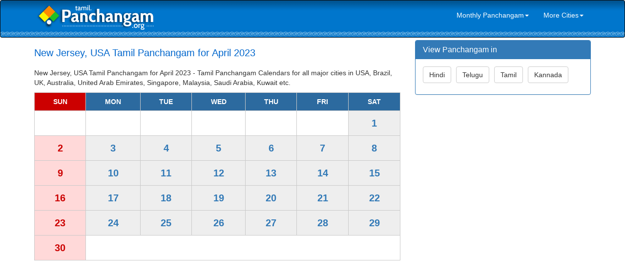

--- FILE ---
content_type: text/html; charset=UTF-8
request_url: https://tamil.panchangam.org/global/monthly.php?month=04-2023&city=New+Jersey
body_size: 3342
content:




<!DOCTYPE html>
<html lang="en">
<head>
	    <meta http-equiv="X-UA-Compatible" content="IE=edge">
    <meta name="viewport" content="width=device-width, initial-scale=1">
    <meta name="author" content="Tamil Dictionary tamildictionary.org">
    <link href="../css/bootstrap.min.css" rel="stylesheet">
    <link href="../css/modern-business.css" rel="stylesheet">
    <link href="../font-awesome/css/font-awesome.min.css" rel="stylesheet" type="text/css">
    <!-- HTML5 Shim and Respond.js IE8 support of HTML5 elements and media queries -->
    <!-- WARNING: Respond.js doesn't work if you view the page via file:// -->
    <!--[if lt IE 9]>
        <script src="https://oss.maxcdn.com/libs/html5shiv/3.7.0/html5shiv.js"></script>
        <script src="https://oss.maxcdn.com/libs/respond.js/1.4.2/respond.min.js"></script>
    <![endif]-->	<meta http-equiv="content-type" content="text/html; charset=utf-8" />
    <title>April 2023 Tamil Panchangam for New Jersey, USA - New Jersey, USA Tamil Panchangam 2023</title>
    <META NAME="Keywords" CONTENT=" New Jersey, USA Tamil Panchangam, 2023 Tamil Panchangam, Tamil Panchangam Calendar, April 2023 Tamil Panchangam">
    <META NAME="Description" CONTENT="New Jersey, USA Tamil Panchangam for April 2023 | 2023 New Jersey, USA Monthly Panchangam Calendars and Daily Sheets and for many more Global Cities">
</head>

<body style="padding:0; margin:0;">
<nav class="navbar navbar-inverse navbar" role="navigation" style="padding-top:5px; padding-bottom:5px; margin:0; background-image:url(../bg.png); background-position:left top; background-repeat:repeat-x;">
	<div class="container">
		<div class="navbar-header">
        <button type="button" class="navbar-toggle" data-toggle="collapse" data-target="#bs-example-navbar-collapse-1">
				<span class="sr-only">Toggle navigation</span>
				<span class="icon-bar"></span>
				<span class="icon-bar"></span>
				<span class="icon-bar"></span>
			</button>
        <a class="navbar-brand" href="/index.php" style="margin:0px; padding:0px; padding-top:0px; padding-left:5px; margin-bottom:15px; margin-top:0px;"><img src="../logo-tamil.png"></a></div>
	   
	
		<div class="collapse navbar-collapse" id="bs-example-navbar-collapse-1" style="border:0px;">
		
			<ul class="nav navbar-nav navbar-right" style="border:0px;">
                				<li>
                 <a href="#" class="dropdown-toggle" data-toggle="dropdown" role="link" aria-expanded="false" style="color:#FFFFFF;">Monthly Panchangam<span class="caret"></span></a>
                 <ul class="dropdown-menu" role="menu">	
                     <li><a href="monthly.php?month=11-2022&city=New+Jersey">November 2022</a></li>				
                     <li><a href="monthly.php?month=12-2022&city=New+Jersey">December 2022</a></li>
                     <li><a href="monthly.php?month=01-2023&city=New+Jersey">January 2023</a></li>				
                     <li><a href="monthly.php?month=02-2023&city=New+Jersey">February 2023</a></li>				
                     <li><a href="monthly.php?month=03-2023&city=New+Jersey">March 2023</a></li>				
                     <li><a href="monthly.php?month=04-2023&city=New+Jersey">April 2023</a></li>				
                     <li><a href="monthly.php?month=05-2023&city=New+Jersey">May 2023</a></li>				
                     <li><a href="monthly.php?month=06-2023&city=New+Jersey">June 2023</a></li>
                     <li><a href="monthly.php?month=07-2023&city=New+Jersey">July 2023</a></li>				
                     <li><a href="monthly.php?month=08-2023&city=New+Jersey">August 2023</a></li>			
                     <li><a href="monthly.php?month=09-2023&city=New+Jersey">September 2023</a></li>				
                     <li><a href="monthly.php?month=10-2023&city=New+Jersey">October 2023</a></li>				
                     <li><a href="monthly.php?month=11-2023&city=New+Jersey">November 2023</a></li>				
                     <li><a href="monthly.php?month=12-2023&city=New+Jersey">December 2023</a></li>
					           </ul>
                </li>                
                <li>
                 <a href="#" class="dropdown-toggle" data-toggle="dropdown" role="link" aria-expanded="false" style="color:#FFFFFF;">More Cities<span class="caret"></span></a>
                 <ul class="dropdown-menu" role="menu">
                                        <li><a href="daily.php?city=Atlanta">Atlanta, USA</a></li> 
                      <li><a href="daily.php?city=Chicago">Chicago, USA</a></li> 
                      <li><a href="daily.php?city=Houston">Houston, USA</a></li> 
                      <li><a href="daily.php?city=New+Jersey">New Jersey, USA</a></li> 
                      <li><a href="daily.php?city=New+York">New York, USA</a></li> 
                      <li><a href="daily.php?city=Toronto">Toronto, Ontario, Canada</a></li> 
                      <li><a href="daily.php?city=London">London, UK</a></li> 
                      <li><a href="daily.php?city=Edinburgh">Edinburgh, UK</a></li> 
                      <li><a href="daily.php?city=Sydney">Sydney, Australia</a></li> 
                      <li><a href="daily.php?city=Melbourne">Melbourne, Australia</a></li> 
                      <li><a href="daily.php?city=Perth">Perth, Australia</a></li> 
                      <li><a href="daily.php?city=Durban">Durban, South Africa</a></li> 
                      <li><a href="daily.php?city=Cape+Town">Cape Town, South Africa</a></li> 
                      <li><a href="daily.php?city=Munich">Munich, Germany</a></li> 
                      <li><a href="daily.php?city=Singapore">Singapore, Singapore</a></li> 
                      <li><a href="daily.php?city=Kuala+Lumpur">Kuala Lumpur, Malaysia</a></li> 
                      <li><a href="daily.php?city=Dubai">Dubai, UAE</a></li> 
                      <li><a href="daily.php?city=Bangkok">Bangkok, Thailand</a></li> 
                      <li><a href="daily.php?city=Hongkong">Hongkong, China</a></li> 
                      <li><a href="daily.php?city=Riyadh">Riyadh, Saudi Arabia</a></li> 
                      <li><a href="daily.php?city=Doha">Doha, Qatar</a></li> 
                      <li><a href="daily.php?city=Kuwait">Kuwait City, Kuwait</a></li> 
                      <li><a href="daily.php?city=Hamilton">Hamilton, New Zealand</a></li> 
                      <li><a href="daily.php?city=Auckland">Auckland, New Zealand</a></li>  
                      
                  </ul>
                </li>
			</ul>
		</div>
	</div>
</nav><div class="container">
	<!-- Page Heading/Breadcrumbs -->
	<div class="row">
		<div class="col-md-14" style="margin-top:5px;"></div>
	</div>
	<!-- /.row -->

    <div class="row">
		<div class="col-md-8">
			 <div role="alert" style="margin-top:15px; margin-bottom:20px">
				<h1 class="headingleft hidden-xs" style="font-size:20px; margin:0; color:#0066CC">New Jersey, USA Tamil Panchangam for April 2023</h1>
                <div class="headingleft hidden-sm-md-lg visible-xs" style="font-size:20px; color:#0066CC">New Jersey Panchangam - April 2023</div>
			 </div>
             <div  class="headingleft hidden-xs">
             <p>
			 New Jersey, USA Tamil Panchangam for April 2023 - Tamil Panchangam Calendars for all major cities in USA, Brazil, UK, Australia, United Arab Emirates, Singapore, Malaysia,  Saudi Arabia, Kuwait etc.
             </p>
            </div>
                         	



	  <table class="table" cellpadding="0" cellspacing="1" style="border:1px solid #CACACA;">

	    <tbody>		

		<tr style="background-color:#CCCCCC; border:1px solid #CACACA;">

			<td align="center" style="background-color:#CC0000; color:#FFFFFF; border:1px solid #CACACA;"><strong>SUN</strong></td>

			<td align="center" style="background-color:#2C6A9F; color:#FFFFFF; border:1px solid #CACACA;"><strong>MON</strong></td>

			<td align="center" style="background-color:#2C6A9F; color:#FFFFFF; border:1px solid #CACACA;"><strong>TUE</strong></td>

			<td align="center" style="background-color:#2C6A9F; color:#FFFFFF; border:1px solid #CACACA;"><strong>WED</strong></td>

			<td align="center" style="background-color:#2C6A9F; color:#FFFFFF; border:1px solid #CACACA;"><strong>THU</strong></td>

			<td align="center" style="background-color:#2C6A9F; color:#FFFFFF; border:1px solid #CACACA;"><strong>FRI</strong></td>

			<td align="center" style="background-color:#2C6A9F; color:#FFFFFF; border:1px solid #CACACA;"><strong>SAT</strong></td>

		</tr>		

		<tr>
					<td align="center" style="border:1px solid #CACACA;"></td>
					<td align="center" style="border:1px solid #CACACA;"></td>
					<td align="center" style="border:1px solid #CACACA;"></td>
					<td align="center" style="border:1px solid #CACACA;"></td>
					<td align="center" style="border:1px solid #CACACA;"></td>
					<td align="center" style="border:1px solid #CACACA;"></td>
					<td align="center" bgcolor="#EEEEEE" style="border:1px solid #CACACA;">
						<a href="daily.php?city=New+Jersey&date=2023-04-01" title="Tamil Panchangam for April 1, 2023"><button type="button" class="btn btn-lg btn-link" style="display:block; font-size:20px; text-decoration:none; font-weight:bold; padding:3px; margin:0px; ">1</button></a>
                    </td></tr><tr>
					<td align="center" bgcolor="#FFD9D9" style="border:1px solid #CACACA;">
						<a href="daily.php?city=New+Jersey&date=2023-04-02" title="Tamil Panchangam for April 2, 2023"><button type="button" class="btn btn-lg btn-link" style="display:block; font-size:20px; text-decoration:none; font-weight:bold; padding:3px; margin:0px; color:#CC0000;">2</button></a>
                    </td>
					<td align="center" bgcolor="#EEEEEE" style="border:1px solid #CACACA;">
						<a href="daily.php?city=New+Jersey&date=2023-04-03" title="Tamil Panchangam for April 3, 2023"><button type="button" class="btn btn-lg btn-link" style="display:block; font-size:20px; text-decoration:none; font-weight:bold; padding:3px; margin:0px; ">3</button></a>
                    </td>
					<td align="center" bgcolor="#EEEEEE" style="border:1px solid #CACACA;">
						<a href="daily.php?city=New+Jersey&date=2023-04-04" title="Tamil Panchangam for April 4, 2023"><button type="button" class="btn btn-lg btn-link" style="display:block; font-size:20px; text-decoration:none; font-weight:bold; padding:3px; margin:0px; ">4</button></a>
                    </td>
					<td align="center" bgcolor="#EEEEEE" style="border:1px solid #CACACA;">
						<a href="daily.php?city=New+Jersey&date=2023-04-05" title="Tamil Panchangam for April 5, 2023"><button type="button" class="btn btn-lg btn-link" style="display:block; font-size:20px; text-decoration:none; font-weight:bold; padding:3px; margin:0px; ">5</button></a>
                    </td>
					<td align="center" bgcolor="#EEEEEE" style="border:1px solid #CACACA;">
						<a href="daily.php?city=New+Jersey&date=2023-04-06" title="Tamil Panchangam for April 6, 2023"><button type="button" class="btn btn-lg btn-link" style="display:block; font-size:20px; text-decoration:none; font-weight:bold; padding:3px; margin:0px; ">6</button></a>
                    </td>
					<td align="center" bgcolor="#EEEEEE" style="border:1px solid #CACACA;">
						<a href="daily.php?city=New+Jersey&date=2023-04-07" title="Tamil Panchangam for April 7, 2023"><button type="button" class="btn btn-lg btn-link" style="display:block; font-size:20px; text-decoration:none; font-weight:bold; padding:3px; margin:0px; ">7</button></a>
                    </td>
					<td align="center" bgcolor="#EEEEEE" style="border:1px solid #CACACA;">
						<a href="daily.php?city=New+Jersey&date=2023-04-08" title="Tamil Panchangam for April 8, 2023"><button type="button" class="btn btn-lg btn-link" style="display:block; font-size:20px; text-decoration:none; font-weight:bold; padding:3px; margin:0px; ">8</button></a>
                    </td></tr><tr>
					<td align="center" bgcolor="#FFD9D9" style="border:1px solid #CACACA;">
						<a href="daily.php?city=New+Jersey&date=2023-04-09" title="Tamil Panchangam for April 9, 2023"><button type="button" class="btn btn-lg btn-link" style="display:block; font-size:20px; text-decoration:none; font-weight:bold; padding:3px; margin:0px; color:#CC0000;">9</button></a>
                    </td>
					<td align="center" bgcolor="#EEEEEE" style="border:1px solid #CACACA;">
						<a href="daily.php?city=New+Jersey&date=2023-04-10" title="Tamil Panchangam for April 10, 2023"><button type="button" class="btn btn-lg btn-link" style="display:block; font-size:20px; text-decoration:none; font-weight:bold; padding:3px; margin:0px; ">10</button></a>
                    </td>
					<td align="center" bgcolor="#EEEEEE" style="border:1px solid #CACACA;">
						<a href="daily.php?city=New+Jersey&date=2023-04-11" title="Tamil Panchangam for April 11, 2023"><button type="button" class="btn btn-lg btn-link" style="display:block; font-size:20px; text-decoration:none; font-weight:bold; padding:3px; margin:0px; ">11</button></a>
                    </td>
					<td align="center" bgcolor="#EEEEEE" style="border:1px solid #CACACA;">
						<a href="daily.php?city=New+Jersey&date=2023-04-12" title="Tamil Panchangam for April 12, 2023"><button type="button" class="btn btn-lg btn-link" style="display:block; font-size:20px; text-decoration:none; font-weight:bold; padding:3px; margin:0px; ">12</button></a>
                    </td>
					<td align="center" bgcolor="#EEEEEE" style="border:1px solid #CACACA;">
						<a href="daily.php?city=New+Jersey&date=2023-04-13" title="Tamil Panchangam for April 13, 2023"><button type="button" class="btn btn-lg btn-link" style="display:block; font-size:20px; text-decoration:none; font-weight:bold; padding:3px; margin:0px; ">13</button></a>
                    </td>
					<td align="center" bgcolor="#EEEEEE" style="border:1px solid #CACACA;">
						<a href="daily.php?city=New+Jersey&date=2023-04-14" title="Tamil Panchangam for April 14, 2023"><button type="button" class="btn btn-lg btn-link" style="display:block; font-size:20px; text-decoration:none; font-weight:bold; padding:3px; margin:0px; ">14</button></a>
                    </td>
					<td align="center" bgcolor="#EEEEEE" style="border:1px solid #CACACA;">
						<a href="daily.php?city=New+Jersey&date=2023-04-15" title="Tamil Panchangam for April 15, 2023"><button type="button" class="btn btn-lg btn-link" style="display:block; font-size:20px; text-decoration:none; font-weight:bold; padding:3px; margin:0px; ">15</button></a>
                    </td></tr><tr>
					<td align="center" bgcolor="#FFD9D9" style="border:1px solid #CACACA;">
						<a href="daily.php?city=New+Jersey&date=2023-04-16" title="Tamil Panchangam for April 16, 2023"><button type="button" class="btn btn-lg btn-link" style="display:block; font-size:20px; text-decoration:none; font-weight:bold; padding:3px; margin:0px; color:#CC0000;">16</button></a>
                    </td>
					<td align="center" bgcolor="#EEEEEE" style="border:1px solid #CACACA;">
						<a href="daily.php?city=New+Jersey&date=2023-04-17" title="Tamil Panchangam for April 17, 2023"><button type="button" class="btn btn-lg btn-link" style="display:block; font-size:20px; text-decoration:none; font-weight:bold; padding:3px; margin:0px; ">17</button></a>
                    </td>
					<td align="center" bgcolor="#EEEEEE" style="border:1px solid #CACACA;">
						<a href="daily.php?city=New+Jersey&date=2023-04-18" title="Tamil Panchangam for April 18, 2023"><button type="button" class="btn btn-lg btn-link" style="display:block; font-size:20px; text-decoration:none; font-weight:bold; padding:3px; margin:0px; ">18</button></a>
                    </td>
					<td align="center" bgcolor="#EEEEEE" style="border:1px solid #CACACA;">
						<a href="daily.php?city=New+Jersey&date=2023-04-19" title="Tamil Panchangam for April 19, 2023"><button type="button" class="btn btn-lg btn-link" style="display:block; font-size:20px; text-decoration:none; font-weight:bold; padding:3px; margin:0px; ">19</button></a>
                    </td>
					<td align="center" bgcolor="#EEEEEE" style="border:1px solid #CACACA;">
						<a href="daily.php?city=New+Jersey&date=2023-04-20" title="Tamil Panchangam for April 20, 2023"><button type="button" class="btn btn-lg btn-link" style="display:block; font-size:20px; text-decoration:none; font-weight:bold; padding:3px; margin:0px; ">20</button></a>
                    </td>
					<td align="center" bgcolor="#EEEEEE" style="border:1px solid #CACACA;">
						<a href="daily.php?city=New+Jersey&date=2023-04-21" title="Tamil Panchangam for April 21, 2023"><button type="button" class="btn btn-lg btn-link" style="display:block; font-size:20px; text-decoration:none; font-weight:bold; padding:3px; margin:0px; ">21</button></a>
                    </td>
					<td align="center" bgcolor="#EEEEEE" style="border:1px solid #CACACA;">
						<a href="daily.php?city=New+Jersey&date=2023-04-22" title="Tamil Panchangam for April 22, 2023"><button type="button" class="btn btn-lg btn-link" style="display:block; font-size:20px; text-decoration:none; font-weight:bold; padding:3px; margin:0px; ">22</button></a>
                    </td></tr><tr>
					<td align="center" bgcolor="#FFD9D9" style="border:1px solid #CACACA;">
						<a href="daily.php?city=New+Jersey&date=2023-04-23" title="Tamil Panchangam for April 23, 2023"><button type="button" class="btn btn-lg btn-link" style="display:block; font-size:20px; text-decoration:none; font-weight:bold; padding:3px; margin:0px; color:#CC0000;">23</button></a>
                    </td>
					<td align="center" bgcolor="#EEEEEE" style="border:1px solid #CACACA;">
						<a href="daily.php?city=New+Jersey&date=2023-04-24" title="Tamil Panchangam for April 24, 2023"><button type="button" class="btn btn-lg btn-link" style="display:block; font-size:20px; text-decoration:none; font-weight:bold; padding:3px; margin:0px; ">24</button></a>
                    </td>
					<td align="center" bgcolor="#EEEEEE" style="border:1px solid #CACACA;">
						<a href="daily.php?city=New+Jersey&date=2023-04-25" title="Tamil Panchangam for April 25, 2023"><button type="button" class="btn btn-lg btn-link" style="display:block; font-size:20px; text-decoration:none; font-weight:bold; padding:3px; margin:0px; ">25</button></a>
                    </td>
					<td align="center" bgcolor="#EEEEEE" style="border:1px solid #CACACA;">
						<a href="daily.php?city=New+Jersey&date=2023-04-26" title="Tamil Panchangam for April 26, 2023"><button type="button" class="btn btn-lg btn-link" style="display:block; font-size:20px; text-decoration:none; font-weight:bold; padding:3px; margin:0px; ">26</button></a>
                    </td>
					<td align="center" bgcolor="#EEEEEE" style="border:1px solid #CACACA;">
						<a href="daily.php?city=New+Jersey&date=2023-04-27" title="Tamil Panchangam for April 27, 2023"><button type="button" class="btn btn-lg btn-link" style="display:block; font-size:20px; text-decoration:none; font-weight:bold; padding:3px; margin:0px; ">27</button></a>
                    </td>
					<td align="center" bgcolor="#EEEEEE" style="border:1px solid #CACACA;">
						<a href="daily.php?city=New+Jersey&date=2023-04-28" title="Tamil Panchangam for April 28, 2023"><button type="button" class="btn btn-lg btn-link" style="display:block; font-size:20px; text-decoration:none; font-weight:bold; padding:3px; margin:0px; ">28</button></a>
                    </td>
					<td align="center" bgcolor="#EEEEEE" style="border:1px solid #CACACA;">
						<a href="daily.php?city=New+Jersey&date=2023-04-29" title="Tamil Panchangam for April 29, 2023"><button type="button" class="btn btn-lg btn-link" style="display:block; font-size:20px; text-decoration:none; font-weight:bold; padding:3px; margin:0px; ">29</button></a>
                    </td></tr><tr>
					<td align="center" bgcolor="#FFD9D9" style="border:1px solid #CACACA;">
						<a href="daily.php?city=New+Jersey&date=2023-04-30" title="Tamil Panchangam for April 30, 2023"><button type="button" class="btn btn-lg btn-link" style="display:block; font-size:20px; text-decoration:none; font-weight:bold; padding:3px; margin:0px; color:#CC0000;">30</button></a>
                    </td><td></td><td></td><td></td><td></td><td></td><td></td>
		</tr>

        </tbody>

	</table>

	            
            <div style="padding-top:7px; padding-bottom:7px; margin:0; border:0; background-color:#FFFFFF; margin-bottom:15px;"><script async src="//pagead2.googlesyndication.com/pagead/js/adsbygoogle.js"></script>
<!-- Panchangam.org Responsive -->
<ins class="adsbygoogle"
     style="display:block"
     data-ad-client="ca-pub-4109422259081339"
     data-ad-slot="2318071164"
     data-ad-format="auto"></ins>
<script>
(adsbygoogle = window.adsbygoogle || []).push({});
</script></div>       
  		</div>
        
        <!-- Sidebar Column -->
        <div class="col-md-4">
            <div class="panel panel-primary">
    <div class="panel-heading">
        <h3 class="panel-title">View Panchangam in</h3>
    </div>
    <div class="panel-body">
    	<a href="http://hindi.panchangam.org/global/daily.php?city=New+Jersey&date=<br />
<b>Warning</b>:  Undefined variable $date in <b>/home/teluskbp/public_html/panchangam.org/panchangam_tamil/global/right-strip.html</b> on line <b>8</b><br />
"><button type="button" class="btn btn btn-default" style="margin-bottom:8px; margin-right:6px">Hindi</button></a>
 <a href="http://telugu.panchangam.org/global/daily.php?city=New+Jersey&date=<br />
<b>Warning</b>:  Undefined variable $date in <b>/home/teluskbp/public_html/panchangam.org/panchangam_tamil/global/right-strip.html</b> on line <b>9</b><br />
"><button type="button" class="btn btn btn-default" style="margin-bottom:8px; margin-right:6px">Telugu</button></a>
 <a href="http://tamil.panchangam.org/global/daily.php?city=New+Jersey&date=<br />
<b>Warning</b>:  Undefined variable $date in <b>/home/teluskbp/public_html/panchangam.org/panchangam_tamil/global/right-strip.html</b> on line <b>10</b><br />
"><button type="button" class="btn btn btn-default" style="margin-bottom:8px; margin-right:6px">Tamil</button></a>
 <a href="http://kannada.panchangam.org/global/daily.php?city=New+Jersey&date=<br />
<b>Warning</b>:  Undefined variable $date in <b>/home/teluskbp/public_html/panchangam.org/panchangam_tamil/global/right-strip.html</b> on line <b>11</b><br />
"><button type="button" class="btn btn btn-default" style="margin-bottom:8px; margin-right:6px">Kannada</button></a>
    </div>
</div>

<script async src="//pagead2.googlesyndication.com/pagead/js/adsbygoogle.js"></script>
<!-- Panchangam.org 300x250 -->
<ins class="adsbygoogle"
     style="display:inline-block;width:300px;height:250px"
     data-ad-client="ca-pub-4109422259081339"
     data-ad-slot="9841337962"></ins>
<script>
(adsbygoogle = window.adsbygoogle || []).push({});
</script> 

        </div>
        <!-- /Sidebar Column -->
        
     </div>
<hr>
<div class="row" style="margin-bottom:25px;">    
	<div class="col-lg-12">Panchangam.Org <span style="margin-left:10px; margin-right:10px">|</span>
    <a href="../index.php" class="footerlink">Home</a> <span style="margin-left:10px; margin-right:10px">|</span>
    <a href="http://hindi.panchangam.org" class="footerlink">Hindi</a> <span style="margin-left:10px; margin-right:10px">|</span>
    <a href="http://telugu.panchangam.org" class="footerlink">Telugu</a> <span style="margin-left:10px; margin-right:10px">|</span>
    <a href="http://tamil.panchangam.org" class="footerlink">Tamil</a> <span style="margin-left:10px; margin-right:10px">|</span>
    <a href="http://kannada.panchangam.org" class="footerlink">Kannada</a> <span style="margin-left:10px; margin-right:10px">|</span>
    <a href="../terms.php" class="footerlink">Terms & Condition & Disclaimer</a>   
	</div>
</div></div>
<!-- /.container -->
<script src="../js/jquery.js"></script>
<script src="../js/bootstrap.min.js"></script>
<script type="text/javascript">

  var _gaq = _gaq || [];
  _gaq.push(['_setAccount', 'UA-28867698-1']);
  _gaq.push(['_trackPageview']);

  (function() {
    var ga = document.createElement('script'); ga.type = 'text/javascript'; ga.async = true;
    ga.src = ('https:' == document.location.protocol ? 'https://ssl' : 'http://www') + '.google-analytics.com/ga.js';
    var s = document.getElementsByTagName('script')[0]; s.parentNode.insertBefore(ga, s);
  })();

</script>
<!-- Analytics code should be placed here --></body>
</html>

--- FILE ---
content_type: text/html; charset=utf-8
request_url: https://www.google.com/recaptcha/api2/aframe
body_size: 267
content:
<!DOCTYPE HTML><html><head><meta http-equiv="content-type" content="text/html; charset=UTF-8"></head><body><script nonce="yw1rWeVZ4I3bgBZpFMS8Ag">/** Anti-fraud and anti-abuse applications only. See google.com/recaptcha */ try{var clients={'sodar':'https://pagead2.googlesyndication.com/pagead/sodar?'};window.addEventListener("message",function(a){try{if(a.source===window.parent){var b=JSON.parse(a.data);var c=clients[b['id']];if(c){var d=document.createElement('img');d.src=c+b['params']+'&rc='+(localStorage.getItem("rc::a")?sessionStorage.getItem("rc::b"):"");window.document.body.appendChild(d);sessionStorage.setItem("rc::e",parseInt(sessionStorage.getItem("rc::e")||0)+1);localStorage.setItem("rc::h",'1770072487723');}}}catch(b){}});window.parent.postMessage("_grecaptcha_ready", "*");}catch(b){}</script></body></html>